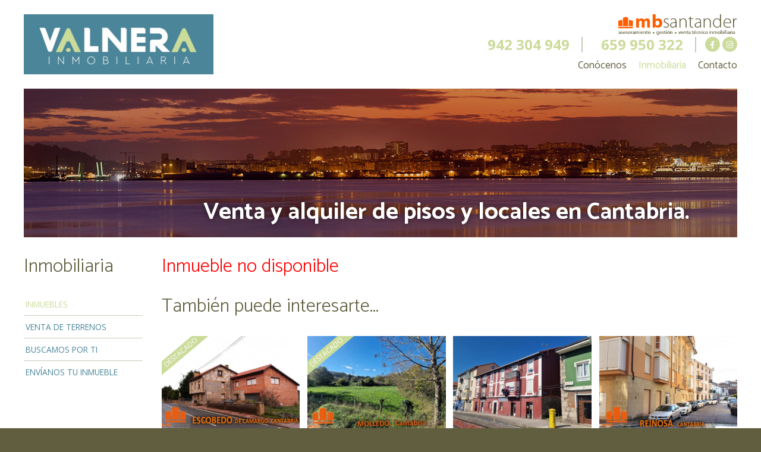

--- FILE ---
content_type: text/html; charset=UTF-8
request_url: https://mbsantander.com/inmobiliaria/inmuebles/256-piso-en-palencia
body_size: 5367
content:
<!DOCTYPE html>
<html lang="es">
<head>
    <meta charset="utf-8">
    <meta http-equiv="X-UA-Compatible" content="IE=edge">
    <title>Pisos en Santander (Cantabria), asesoramiento, gestión y venta Técnico Inmobiliaria - mbsantander - Inmuebles - Inmuebles</title>
	<meta name="description" content="mbsantander, asesoramiento, gestión y venta Técnico Inmobiliaria, actúa para favorecer la promoción, intermediación y gestión inmobiliaria en todo su ámbito">
	<meta name="viewport" content="width=device-width, initial-scale=1, maximum-scale=1">
	<meta name="author" content="Eurocastalia">
	<meta name="generator" content="Eurocastalia">
	<meta name="keywords" content="mbsantander, asesoramiento, gestión, venta, Inmobiliaria, experiencia, seguros, Allianz, Ras, venta, alquiler, chalet, loft, piso, adosado, obra, nueva, terrenos, anuncio, gratis, 295, piso, santander, sardinero, universidades, inmuebles, areas, negocio">
	<meta name="language" content="es">
	<meta name="distribution" content="Global">
	<meta name="robots" content="noarchive">
	<meta name="revisit" content="1 day">
    <link rel="shortcut icon" href="/favicon.ico">
    
	          	<link rel="alternate" type="application/rss+xml" title="Paginas" href="http://mbsantander.com/esp/feeds/rss20/Paginas/" />
			
	          	<link rel="alternate" type="application/rss+xml" title="PruebaListado" href="http://mbsantander.com/esp/feeds/rss20/PruebaListado/" />
			
	          	<link rel="alternate" type="application/rss+xml" title="PruebaListado2" href="http://mbsantander.com/esp/feeds/rss20/PruebaListado2/" />
			<link href="//mbsantander.com/css=/js/colorbox/colorbox.css,/css/style.css,/css/layouts.css,/css/tema.css,/css/forms.css,/css/botones.css?t=1765365405" rel="stylesheet" media="screen" />
<link href="//mbsantander.com/css=/includes/widgets/comun/cabecera/cabecera.css,/includes/widgets/comun/cabeceraSeccion/cabeceraSeccion.css,/includes/widgets/comun/menuCategoria/menuCategoria.css,/includes/widgets/elementos/inmuebles/detalle.css,/includes/widgets/elementos/inmuebles/filtro.css,/includes/widgets/comun/pie/pie.css?t=1765365704" rel="stylesheet" media="screen" />

		<link href="https://fonts.googleapis.com/css?family=Catamaran:300,400,600,700%7COpen+Sans:400,600,700&display=swap" rel="stylesheet">
	<link rel="stylesheet" href="https://use.fontawesome.com/releases/v5.7.2/css/all.css" integrity="sha384-fnmOCqbTlWIlj8LyTjo7mOUStjsKC4pOpQbqyi7RrhN7udi9RwhKkMHpvLbHG9Sr" crossorigin="anonymous">
<!-- Google tag (gtag.js) -->
<script async src="https://www.googletagmanager.com/gtag/js?id=G-V728RN18C9"></script>
<script>
  window.dataLayer = window.dataLayer || [];
  function gtag(){dataLayer.push(arguments);}
  gtag('js', new Date());
  gtag('config', 'G-V728RN18C9');
</script>
</head>
<body class="inmobiliaria-detalle">
	<div id="paginaExterior">
		<div id="pagina" class="pagina7 detalle">
			<div class="layout anchoLimitado">
	<div class="zona anchoLimitado ancho">
		<div class="widget comun-cabeceraBox">
<header id="header">
        <p class="header-title"><a href="/" title="MB Santander: Inicio"><img src="/img/interface/logo Valnera inmo.jpeg" alt="Valnera Inmobiliaria" width="319" height="56"></a></p >
    <div class="menus">
        <div class="logoMB">
            <img src="/img/interface/logo-mbsantander.png" alt="MB Santander" width="200" itemprop="logo">
        </div>
        <div class="contactos">
            
            <p class="telefono" title="Llámanos"><a href="tel:+34942304949">942 304 949</a><a href="tel:+34659950322">659 950 322</a></p>
            <nav class="redes-sociales">
                <ul>
                    <li><a href="https://www.facebook.com/valnerahomes/" class="facebook" target="_blank" title="Valnera Inmobiliaria en Facebook">MB Santander en Facebook</a></li>
                    <li><a href="https://www.instagram.com/valnerahomes/?hl=es" class="instagram" target="_blank" title="Valnera Inmobiliaria en Instagram">MB Santander en Instagram</a></li>
                </ul>
            </nav>
        </div>
        <nav class="menu-principal"><ul><li><a href='/conocenos' class='menu-principal-item item-conocenos'>Conócenos</a></li><li><a href='/inmobiliaria/inmuebles' class='menu-principal-item item-inmuebles current'>Inmobiliaria</a></li><li><a href='/contacto' class='menu-principal-item item-contacto'>Contacto</a></li></ul></nav>    </div>
</header>
</div><div class="widget comun-cabecera-seccionBox"><div class="cabecera-seccion">
    <p class="claim">Venta y alquiler de pisos y locales en Cantabria.</p>
</div></div>	</div>
</div>
<div class="layout izquierdaCentral">
	<div class="zona colIzquierda estrecho">
		<div class="widget comun-menu-de-categoriaBox"><nav class="menu-categoria"><p class='menu-categoria-titulo'>Inmobiliaria</p><ul><li><a href='/inmobiliaria/inmuebles' class='menu-categoria-item item-inmuebles current'>Inmuebles</a></li><li><a href='/inmobiliaria/venta-de-terrenos' class='menu-categoria-item item-venta-de-terrenos'>Venta de terrenos</a></li><li><a href='/inmobiliaria/buscamos-por-ti' class='menu-categoria-item item-buscamos-por-ti'>Buscamos por ti</a></li><li><a href='/inmobiliaria/envianos-tu-inmueble' class='menu-categoria-item item-envianos-tu-inmueble'>Envíanos tu inmueble</a></li></ul></nav></div>	</div>
	<div class="zona colCentral ancho">
		<div class="widget elementos-detalle-inmuebleBox"><h1 style='color:red'>Inmueble no disponible</h1></div><div class="widget elementos-inmuebles-relacionadosBox">    <section class="inmuebles-relacionados">
        <h1 class="section-title">También puede interesarte...</h1>
        <div class="inmuebles-listado inmuebles-widget">
        
    <article class="list-item-inmueble destacado">
        <a href='/inmobiliaria/inmuebles/173-chalet-en-escobedo'>
            <div class='inmueble-imagen'><img  src='/imagenes/InmueblesImagenes/376F6731-FD4E-4F42-A4C2-50134D5ED58F.jpg/resizeCrop/500/356/817141226-1-jpg.jpg' alt='817141226_1.jpg'  /></div>
            <div class="inmueble-datos">
                <h1 class='titulo-inmueble'>Chalet en Escobedo</h1>
                <p class='descripcion-inmueble'>5 habitaciones, 6 baños, 462 m<sup>2</sup></p>
                <p class='precio-inmueble'>320.000 €</p>
            </div>
        </a>
    </article>

    <article class="list-item-inmueble destacado">
        <a href='/inmobiliaria/inmuebles/299-finca-rustica-en-molledo'>
            <div class='inmueble-imagen'><img  src='/imagenes/InmueblesImagenes/6AB907BA-1066-1150-3EDF-2D4493079DFC.jpg/resizeCrop/500/356/817141351-1-jpg.jpg' alt='817141351_1.jpg'  /></div>
            <div class="inmueble-datos">
                <h1 class='titulo-inmueble'>Finca Rústica en Molledo</h1>
                <p class='descripcion-inmueble'></p>
                <p class='precio-inmueble'>31.500 €</p>
            </div>
        </a>
    </article>

    <article class="list-item-inmueble">
        <a href='/inmobiliaria/inmuebles/331-piso-en-santander'>
            <div class='inmueble-imagen'><img  src='/imagenes/InmueblesImagenes/4AC0EDEF-1BF7-B3D5-4232-F61105C3B3C4.jpg/resizeCrop/500/356/817141383-1-jpg.jpg' alt='817141383_1.jpg'  /></div>
            <div class="inmueble-datos">
                <h1 class='titulo-inmueble'>Piso en Santander</h1>
                <p class='descripcion-inmueble'>2 habitaciones, 1 baño, 60 m<sup>2</sup></p>
                <p class='precio-inmueble'>99.200 €</p>
            </div>
        </a>
    </article>

    <article class="list-item-inmueble">
        <a href='/inmobiliaria/inmuebles/150-garaje-en-reinosa'>
            <div class='inmueble-imagen'><img  src='/imagenes/InmueblesImagenes/229582DC-1A41-AADA-08DE-A4BF969067AB.jpg/resizeCrop/500/356/817141203-1-jpg.jpg' alt='817141203_1.jpg'  /></div>
            <div class="inmueble-datos">
                <h1 class='titulo-inmueble'>Garaje en Reinosa</h1>
                <p class='descripcion-inmueble'>26 m<sup>2</sup></p>
                <p class='precio-inmueble'>9.000 €</p>
            </div>
        </a>
    </article>
        </div>
    </section>
    </div><div class="widget elementos-filtro-de-inmueblesBox"><div id="filtro" class="form-wrapper buscador">
    <h3 class="buscador-title">Buscador de inmuebles</h3>
    <form class="buscador-fields" method="get" action="/inmobiliaria/inmuebles">
        <select name="gestion">
            <option value="">[Gestión]</option>
            <option value='2'>Alquiler</option><option value='7'>Alquiler con Opción a Compra</option><option value='6'>Alquiler Habitaciones</option><option value='5'>Alquiler Temporada</option><option value='4'>Cambio</option><option value='3'>Traspaso</option><option value='1'>Venta</option>        ?></select>
        
        <select name="tipo">
            <option value="">[Tipo]</option>
            <option value='14'>Adosado</option><option value='41'>Almacén</option><option value='87'>Alpendre</option><option value='28'>Aparcamiento</option><option value='29'>Aparcamiento+Trastero</option><option value='48'>Apartahotel</option><option value='11'>Apartamento</option><option value='10'>Ático</option><option value='21'>Ático-Duplex</option><option value='89'>Atraque</option><option value='44'>Bajo</option><option value='97'>Bar</option><option value='62'>Bar/Restaurante</option><option value='75'>Bodega</option><option value='45'>Buhardilla</option><option value='59'>Bungalow</option><option value='1'>Casa</option><option value='18'>Casa Adosada</option><option value='84'>Casa con Finca</option><option value='88'>Casa Cueva</option><option value='69'>Casa de Aperos</option><option value='65'>Casa de Campo</option><option value='68'>Casa de Pueblo</option><option value='95'>Casa Rentera</option><option value='27'>Casa Restaurar</option><option value='53'>Casa Rural</option><option value='64'>Casas de Campo</option><option value='43'>Casona Asturiana</option><option value='58'>Centro Comercial</option><option value='9'>Chalet</option><option value='80'>Chalet</option><option value='22'>Chalet Adosado</option><option value='24'>Chalet Independiente</option><option value='23'>Chalet Pareado</option><option value='39'>Cochera</option><option value='56'>Complejo</option><option value='50'>Complejo de Apartamentos</option><option value='51'>Complejo Deportivo</option><option value='57'>Complejo Hotelero</option><option value='34'>Complejo Rural</option><option value='61'>Complejo Turístico</option><option value='94'>Condominio</option><option value='92'>Consultorio</option><option value='77'>Cortijo</option><option value='67'>Departamento</option><option value='30'>Edificio</option><option value='19'>Estudio</option><option value='93'>Fábrica</option><option value='46'>Fin de Semana</option><option value='7'>Finca</option><option value='60'>Finca Edificable</option><option value='35'>Finca Rústica</option><option value='15'>Finca-Cortijo</option><option value='6'>Garaje</option><option value='52'>Geriátrico</option><option value='86'>Habitación</option><option value='73'>Hacienda</option><option value='91'>Hacienda</option><option value='96'>Hostería</option><option value='47'>Hotel</option><option value='49'>Hotel Rural</option><option value='31'>Local</option><option value='3'>Local Comercial</option><option value='42'>Loft</option><option value='82'>Lote</option><option value='70'>Masias</option><option value='85'>Merendero</option><option value='13'>Nave Industrial</option><option value='16'>Negocio</option><option value='4'>Oficina-Despacho</option><option value='25'>Otro</option><option value='20'>Parcela</option><option value='33'>Parcela Industrial</option><option value='71'>Parcela Industrial</option><option value='32'>Parcela Rústica</option><option value='17'>Pareado</option><option value='26'>Pazo</option><option value='83'>Penthouse</option><option value='2'>Piso</option><option value='12'>Piso Duplex</option><option value='76'>Planta baja</option><option value='81'>Residencia 3º edad</option><option value='66'>Ruina</option><option value='8'>Solar</option><option value='37'>Solar Industrial</option><option value='38'>Solar Rústico</option><option value='36'>Solar Urbanizable</option><option value='72'>Terreno</option><option value='90'>Terreno Comercial</option><option value='40'>Tienda</option><option value='5'>Trastero</option><option value='55'>Triplex</option><option value='74'>Txoko</option><option value='63'>Unifamiliar</option><option value='54'>Villa</option><option value='78'>Villa Adosada</option><option value='79'>Villa Independiente</option>        ?></select>

        <select name="poblacion">
            <option value="">[Población]</option>
            <option value='89'>Alfoz de Lloredo</option><option value='37'>Ampuero</option><option value='71'>Anero</option><option value='79'>Aniezo</option><option value='17'>Arce</option><option value='87'>Arenas De Iguña</option><option value='58'>Argomilla</option><option value='14'>Argoños</option><option value='69'>Arnuero</option><option value='74'>Arredondo</option><option value='94'>Bádames</option><option value='41'>Barcena de Cicero</option><option value='40'>Barcena De Pie De Concha</option><option value='24'>Barcenilla</option><option value='77'>Barreda</option><option value='27'>Beranga</option><option value='88'>Bolmir</option><option value='22'>Boo de pièlagos</option><option value='38'>Cabezon De La Sal</option><option value='31'>Camargo</option><option value='55'>Carandia</option><option value='52'>Cartes</option><option value='98'>Castañeda</option><option value='32'>Castro Urdiales</option><option value='13'>Colindres</option><option value='96'>Comillas</option><option value='39'>Coo</option><option value='28'>Cotillo</option><option value='65'>Cudon</option><option value='62'>El Astillero</option><option value='26'>Entrambasaguas</option><option value='54'>Entrambasmestas</option><option value='72'>Escobedo</option><option value='15'>Galizano</option><option value='45'>Gibaja</option><option value='34'>Guarnizo </option><option value='12'>Guriezo</option><option value='101'>Hermandad de Campoo de Suso</option><option value='68'>Hinojedo</option><option value='48'>Hoznayo</option><option value='18'>La Hermida</option><option value='7'>La Penilla</option><option value='16'>Laredo</option><option value='75'>Las Rozas</option><option value='6'>Liencres</option><option value='97'>Liendo</option><option value='47'>Lierganes</option><option value='36'>Limpias</option><option value='29'>Los Corrales De Buelna</option><option value='93'>Maliaño</option><option value='81'>Marina de Cudeyo</option><option value='43'>Marron</option><option value='90'>Medio Cudeyo</option><option value='42'>Miengo</option><option value='60'>Mioño</option><option value='95'>Molledo</option><option value='1'>Muriedas</option><option value='84'>Navajeda</option><option value='21'>Obregon</option><option value='5'>Oruña</option><option value='86'>Palencia</option><option value='19'>Parbayon</option><option value='64'>Pechon</option><option value='91'>Pesaguero La Parte</option><option value='59'>Piélagos</option><option value='78'>Polanco</option><option value='80'>Pomar De Valdivia</option><option value='83'>Pontejos</option><option value='67'>Puente Arce</option><option value='61'>Puente San Miguel</option><option value='102'>Ramales De La Victoria</option><option value='25'>Reinosa</option><option value='9'>Renedo</option><option value='46'>Reocín</option><option value='73'>Revilla</option><option value='50'>Ribamontán al Monte</option><option value='8'>Ruiloba</option><option value='4'>Saldaña</option><option value='44'>San Mames De Meruelo</option><option value='100'>San Miguel De Meruelo</option><option value='11'>San Vicente De La Barquera</option><option value='53'>Santa Cruz De Bezana</option><option value='33'>Santa Maria De Cayon</option><option value='2'>Santander</option><option value='57'>Santillana Del Mar</option><option value='49'>Santiurde De Reinosa</option><option value='99'>Santoña</option><option value='51'>Saro</option><option value='35'>Saron</option><option value='23'>Solares</option><option value='92'>Somahoz</option><option value='3'>Somo</option><option value='76'>Soto</option><option value='82'>Suances</option><option value='30'>Torrelavega</option><option value='10'>Vargas</option><option value='63'>Vega de Liébana</option><option value='20'>Villaescusa</option><option value='85'>Villafufre</option><option value='66'>Villasevil</option><option value='70'>Villayuso</option><option value='56'>Vioño</option>        ?></select>

        <select name="precio">
    		<option value="">[Precio]</option>
            <option value='0-250'>0 € - 250 €</option><option value='250-500'>250 € - 500 €</option><option value='500-1000'>500 € - 1.000 €</option><option value='1000-10000'>1.000 € - 10.000 €</option><option value='10000-25000'>10.000 € - 25.000 €</option><option value='25000-50000'>25.000 € - 50.000 €</option><option value='50000-100000'>50.000 € - 100.000 €</option><option value='100000-150000'>100.000 € - 150.000 €</option><option value='150000-300000'>150.000 € - 300.000 €</option><option value='300000'>Más de 300.000 €</option>        </select>

        <input type="submit" value="Buscar inmuebles">
    </form>
</div>
</div>	</div>
</div>
<div class="layout anchoCompleto">
	<div class="zona anchoCompleto ancho">
		<div class="widget comun-pie-de-paginaBox">
<footer id="footer" class="container" itemscope itemtype="http://schema.org/RealEstateAgent">
    <div class="footer-contact">
        <div class="footer-info">
            <p class="claim">Ven a conocer<br>nuestros inmuebles</p>
            <p class="horario" itemprop="openingHours" content="Mo-Fr 09:30-14:00,16:00-19:00">Horario de oficina de lunes a viernes<br>de 09:30 a 14:00 y de 16:00 a 19:00</p>
            <p class="telefonos"><a href="tel:+34942304949" itemprop="telephone">942 304 949</a></p>
            <p class="button-wrapper right"><a class="button" href="/contacto">Contacto</a></p>
        </div>
        <div class="footer-map"></div>
    </div>
    <div class="container footer-company">
        <div class="logotipos">
            <img src="/img/interface/logo Valnera inmo.jpeg" alt="Valnera Inmobiliaria" width="350" itemprop="logo">
            <img src="/img/interface/logo-mbsantander-blanco.png" alt="MB Santander" width="248" height="44" itemprop="logo">
        </div>
        <div class="footer-company-text">
            <address itemprop="address" itemscope itemtype="http://schema.org/PostalAddress">
                <span itemprop="streetAddress">Calle Isabel II, 8 – Oficina 1. </span>
                <span itemprop="postalCode">39002</span>
                <span itemprop="addressLocality">Santander</span>,
                <span itemprop="addressRegion">Cantabria</span>, 
                <span itemprop="addressCountry">España</span>
            </address>
            <p class="telefonos">Tel. <a href="tel:+34942304949" itemprop="telephone">942 304 949</a></p>
            <p class="contacto"><a href="">Contacto y ubicación</a></p>
            <p class="redes-sociales">
                <a href="https://www.facebook.com/valnerahomes/" class="facebook" target="_blank" title="Valnera Inmobiliaria en Facebook">MB Santander en Facebook</a>
                <a href="https://www.instagram.com/valnerahomes/?hl=es" class="instagram" target="_blank" title="Valnera Inmobiliaria en Instagram">MB Santander en Instagram</a>
            </p>
        </div>
        <ul class="footer-legal">
            <li><a href="/politica-de-privacidad" title="Política De Privacidad">Política de Privacidad</a></li>
            <li><a href="/aviso-legal" title="Aviso Legal">Aviso Legal</a></li>
                        <li><a href="/politica-de-privacidad" title="Política De Cookies">Política de Cookies</a></li>
        </ul>
    </div>
</footer></div>	</div>
</div>
		</div>
	</div>
	
	<script src="//mbsantander.com/js=/js/jquery/jquery3.3.1.js,/js/colorbox/jquery.colorbox.js,/js/jquery/enlacesExternos.js,/js/jquery/jquery.sliderOneEC.js,/js/funciones.js?t=1584702970"></script>
<script src="//mbsantander.com/js=/includes/widgets/comun/cabecera/cabecera.js,/includes/widgets/elementos/inmuebles/filtro.js,/includes/widgets/comun/pie/pie.js?t=1603182392"></script>
</body>
</html>
<!-- cached 2026/01/31 05:23:53-->
<!-- compresion gzip -->

--- FILE ---
content_type: text/css;charset=UTF-8
request_url: https://mbsantander.com/css=/js/colorbox/colorbox.css,/css/style.css,/css/layouts.css,/css/tema.css,/css/forms.css,/css/botones.css?t=1765365405
body_size: 3662
content:


/*
    ColorBox Core Style:
    The following CSS is consistent between example themes and should not be altered.
*/
#colorbox, #cboxOverlay, #cboxWrapper{position:absolute; top:0; left:0; z-index:9999; overflow:hidden;}
#cboxOverlay{position:fixed; width:100%; height:100%;}
#cboxMiddleLeft, #cboxBottomLeft{clear:left;}
#cboxContent{position:relative;}
#cboxLoadedContent{overflow:auto;}
#cboxTitle{margin:0;}
#cboxLoadingOverlay, #cboxLoadingGraphic{position:absolute; top:0; left:0; width:100%;}
#cboxPrevious, #cboxNext, #cboxClose, #cboxSlideshow{cursor:pointer;}
.cboxPhoto{float:left; margin:auto; border:0; display:block;}
.cboxIframe{width:100%; height:100%; display:block; border:0;}

/* 
    User Style:
    Change the following styles to modify the appearance of ColorBox.  They are
    ordered & tabbed in a way that represents the nesting of the generated HTML.
*/
#cboxOverlay{background:#000;}
#colorbox{}
    #cboxContent{margin-top:20px;}
        #cboxError{padding:50px; border:1px solid #ccc;}
        #cboxLoadedContent{border:5px solid #000; background:#fff;}
        #cboxTitle{position:absolute; top:-20px; left:0; color:#eee;font-size:12px;}
        #cboxCurrent{position:absolute; top:-20px; right:0px; color:#ccc;font-size:12px;}
        #cboxSlideshow{position:absolute; top:-20px; right:90px; color:#fff;}
        #cboxPrevious{position:absolute; top:50%; left:5px; margin-top:-32px; background:url(/js/colorbox/images/controls.png) no-repeat top left; width:28px; height:65px; text-indent:-9999px;}
        #cboxPrevious.hover{background-position:bottom left;}
        #cboxNext{position:absolute; top:50%; right:5px; margin-top:-32px; background:url(/js/colorbox/images/controls.png) no-repeat top right; width:28px; height:65px; text-indent:-9999px;}
        #cboxNext.hover{background-position:bottom right;}
        #cboxLoadingOverlay{background:#000;}
        #cboxLoadingGraphic{background:url(/js/colorbox/images/loading.gif) no-repeat center center;}
        #cboxClose{position:absolute; top:5px; right:5px; display:block; background:url(/js/colorbox/images/controls.png) no-repeat top center; width:38px; height:19px; text-indent:-9999px;}
        #cboxClose.hover{background-position:bottom center;}

/* Variables */
:root {
    --theme-color: #CBDB9A; /*#e85d13;*/
    --light-text-color: #605e3f;
    --text-color: #4A859A; /*#4a493d;*/
    --gray-color: #cbcab9;
    --white-color: #ffffff;
    --box-color: #eeefee;
    --time: 0.2s;
    --curve: ease-in-out;
    --theme-width: 1200px;
    --font-h1: 300 2em/1.1em "Catamaran", sans-serif;
    --font-h2: 300 1.5em/1.1em "Catamaran", sans-serif;
    --font-h3: 300 1.2em/1.1em "Catamaran", sans-serif;
    --layout-sidebar-width: 200px;
    --layout-columns-gap: 2em;
}

/* Inicialización */
* {
    margin: 0;
    padding: 0;
}
*,
*::before,
*::after {
    box-sizing: border-box;
}
html {
    font-size: 100%;
}
body {
    min-height: 100vh;
    scroll-behavior: smooth;
    text-rendering: optimizeSpeed;
    line-height: 1.5;
    background-color: var(--white-color);
    color: var(--text-color);
}
ol,
ul {
    list-style: none;
    margin-bottom: 2em;
}
img {
    max-width: 100%;
    display: block;
    height: auto;
}
fieldset {
    border: none;
}
label,
button,
input[type="submit"],
a {
    cursor: pointer;
}
input,
textarea,
select,
button {
    font: inherit;
}
table {
    border-collapse: collapse;
    border-spacing: 0;
}
a {
    text-decoration: none;
    color: var(--theme-color);
    transition: all var(--time) var(--curve);
}
a:hover,
a:focus {
    outline: none;
    text-decoration: underline;
}
h1,
h2,
h3,
h4,
h5,
h6,
p,
figure,
figcaption,
blockquote,
ol,
dl,
dd,
table,
form,
article,
iframe,
video,
audio,
canvas {
    margin-bottom: 1em;
}
li {
    margin-bottom: 0.5em;
}

/* Estilos generales */
body {
    font-family: "Open Sans", sans-serif;
    font-weight: 400;
}
h1,
h2,
h3,
h4,
h5,
h6 {
    color: var(--light-text-color);
    font-weight: 300;
    font-family: "Catamaran", sans-serif;
}
h1 {
    font: var(--font-h1);
}
h2 {
    font: var(--font-h2);
}
h3 {
    font: var(--font-h3);
}
section header {
    position: relative;
}
section header .section-title {
    margin-bottom: 0.7em;
}
section header .bt {
    position: absolute;
    right: 0;
    top: 0;
}
sup {
    font-size: 0.7em;
    line-height: 0.9em;
}


@media only screen and (max-width: 900px) { 
}
@media only screen and (max-width: 600px) { 
    section header {
        text-align: center;
    }
    section header .bt {
        position: static;
        display: block;
        margin: 0 auto 2em;
        text-align: center;
        max-width: 280px;
    }
}
@media (max-width: 480px) {
}

.layout,
.wrapper {
    width: var(--theme-width);
    max-width: 95%;
    margin: 0 auto;
    clear: both;
}
.layout.anchoCompleto,
.container {
    width: 100%;
    min-width: 310px;
    max-width: 100%;
}

.layout .zona {
    clear: both;
}

/* TODO: Pasarlo a flex */
.layout .zona.colIzquierda,
.layout .zona.colCentral,
.layout .zona.colDerecha {
    clear: none;
    float: left;
}

/* 3 columnas */
.layout.tresColumnas .zona.colIzquierda {
    width: 32%;
    margin-right: 2%;
}
.layout.tresColumnas .zona.colCentral {
    width: 32%;
}
.layout.tresColumnas .zona.colDerecha {
    width: 32%;
    margin-left: 2%;
}

/* Izquierda + Central */
.layout.izquierdaCentral .zona.colIzquierda {
    width: var(--layout-sidebar-width);
    margin-right: var(--layout-columns-gap);
}
.layout.izquierdaCentral .zona.colCentral {
    width: calc(100% - var(--layout-sidebar-width) - var(--layout-columns-gap));
}

/* Central + Derecha */
.layout.centralDerecha .zona.colCentral {
    width: calc(100% - var(--layout-sidebar-width) - var(--layout-columns-gap));
}
.layout.centralDerecha .zona.colDerecha {
    width: var(--layout-sidebar-width);
    margin-left: var(--layout-columns-gap);
}

/* Soluciona los flotados */
.layout.izquierdaCentral::after,
.layout.centralDerecha::after,
.layout.tresColumnas::after {
    clear: both;
    content: "";
    display: block;
    width: 100%;
    height: 0;
}

.widget {
    margin-bottom: 2em;
}

.columnado {
    display: flex;
}
.columnado .columna {
    flex: 1;
}
.columnado .columna + .columna {
    margin-left: 1em;
    margin-right: 1em;
}
.columnado .columna:first-child {
    margin-left: 0;
}
.columnado .columna:last-child {
    margin-right: 0;
}

@media only screen and (max-width: 900px) {
    /* Izquierda + Central */
    .layout.centralDerecha .zona.colDerecha,
    .layout.izquierdaCentral .zona.colIzquierda {
        width: 100%;
        margin-left: 0;
        margin-right: 0;
        float: none;
        clear: both;
    }
    .layout.centralDerecha .zona.colCentral,
    .layout.izquierdaCentral .zona.colCentral {
        width: 100%;
        float: none;
        clear: both;
    }
}

@media (max-width: 720px) {
    .columnado {
        flex-direction: column;
    }
}

/* Ajustes layout */
body {
    background-color: var(--light-text-color);
}
#paginaExterior {
    background-color: var(--white-color);
}

/* Listados de inmuebles */
.inmuebles-listado-wrapper {
    margin-bottom: 0;
}
.inmuebles-listado {
    display: flex;
    justify-content: space-between;
    flex-wrap: wrap;
}
.inmuebles-listado.inmuebles-widget {
    flex-wrap: nowrap;
}
.inmuebles-listado .list-item-inmueble {
    position: relative;
    width: 308px;
    max-width: 32%;
    flex-grow: 0;
    flex-shrink: 0;
    margin-bottom: 1.5em;
    overflow: hidden;
}
/* Tamaños de cada item */
.inmuebles-listado.inmuebles-widget .list-item-inmueble {
    width: 283px;
    max-width: 24%;
}

.inmuebles-listado .list-item-inmueble > a {
    position: relative;
    width: 100%;
    height: 100%;
    z-index: 10;
    display: block;
    line-height: 0;
    margin: 0;
    padding-bottom: 0.5em;
}
.inmuebles-listado .list-item-inmueble a::before {
    position: absolute;
    content: "";
    display: block;
    left: -5px;
    top: -5px;
    z-index: 1;
    width: 100%;
    height: 100%;
    padding: 5px;
    box-sizing: content-box;
    box-shadow: 0 0 px #000000ff;
    transition: all var(--time) var(--curve);
}
.inmuebles-listado .list-item-inmueble a:hover::before,
.inmuebles-listado .list-item-inmueble a:focus::before {
    box-shadow: 0 0 5px #00000033;
}
.inmuebles-listado .list-item-inmueble > a:hover,
.inmuebles-listado .list-item-inmueble > a:focus {
    text-decoration: none;
}
.inmuebles-listado .list-item-inmueble .inmueble-imagen {
    margin-bottom: 1rem;
}
.inmuebles-listado .imagen-por-defecto {
    display: inline-block;
    max-width: 100%;
    width: 500px;
    height: 0;
    padding-bottom: 71.2%;
    background-repeat: no-repeat;
    background-size: cover;
    background-position: center center;
    text-indent: -999px;
    overflow: hidden;
    line-height: 0;
}
.inmuebles-listado .list-item-inmueble .imagen-por-defecto {
    width: 500px;
    height: 0;
    padding-bottom: 71.2%;
}
.inmuebles-listado .list-item-inmueble .titulo-inmueble {
    font-size: 1.1em;
    line-height: 1.1em;
    margin-bottom: 0px;
    font-weight: 600;
    color: var(--theme-color);
}
.inmuebles-listado .list-item-inmueble p {
    font-size: 0.9em;
    margin-bottom: 5px;
    line-height: 1.1em;
    color: var(--text-color);
}
.inmuebles-listado .list-item-inmueble .precio-inmueble {
    font-weight: 600;
}
.inmuebles-listado.inmuebles-widget .list-item-inmueble .titulo-inmueble {
    color: var(--light-text-color);
    line-height: 1.3em;
    text-align: center;
    margin-bottom: 5px;
}
.inmuebles-listado.inmuebles-widget .list-item-inmueble p {
    color: var(--text-color);
    line-height: 1.3em;
    text-align: center;
}


.inmuebles-listado .list-item-inmueble.destacado::before,
.inmuebles-listado .list-item-inmueble.oferta::before {
    content: "";
    display: block;
    position: absolute;
    left: 0;
    top: 0;
    z-index: 30;
    width: 120px;
    background-color: var(--theme-color);
    color: var(--white-color);
    text-transform: uppercase;
    text-align: center;
    font-size: 0.75em;
    transform: rotate(-40deg) translate(-33px, -4px);
    transform-origin: 50% 50%;
}
.inmuebles-listado .list-item-inmueble.destacado::before {
    content: "Destacado";
}
.inmuebles-listado .list-item-inmueble.oferta::before {
    content: "Oferta";
}

/* Sin resultados */
.vacio {
    padding: 1em 1em 2em;
    text-align: center;
}
.vacio .vacio-title {
    color: var(--theme-color);
    font: var(--font-h2);
    font-weight: 600;
    margin-bottom: .5rem;
}
.vacio .vacio-text {
    margin-bottom: 2em;
}

/* Paginador */
.paginador-wrapper {
    display: block;
    width: 100%;
    border-top: 1px solid var(--box-color);
    text-align: center;
    padding: 1em 0;
    margin: 1em 0 0;
    font-size: 1.2em;
}
.paginador-wrapper a {
    display: inline-block;
    padding: 0 6px;
    color: var(--text-color);
}
.paginador-wrapper .paginadorPaginaActual {
    color: var(--theme-color);
    font-weight: 600;
}

/* Textos legales */
.textos-legales .comun-contenido-de-paginaBox {
    background-color: var(--box-color);
}

.textos-legales .comun-contenido-de-paginaBox .contenidoPagina {
    background-color: var(--white-color);
    max-width: 750px;
    padding-right: 2em;
}

.textos-legales .contenidoPagina h2,
.textos-legales .contenidoPagina h3 {
    color: var(--theme-color);
}
.textos-legales .contenidoPagina li {
    margin-bottom: 0;
}
.textos-legales .contenidoPagina table {
    width: 100%;
}
.textos-legales .contenidoPagina table,
.textos-legales .contenidoPagina tr {
    border: 1px solid var(--theme-color);
}
.textos-legales .contenidoPagina th,
.textos-legales .contenidoPagina td {
    padding: .5em;
}

@media only screen and (max-width: 900px) { 
    .inmuebles-listado.inmuebles-widget {
        flex-wrap: wrap;
    }
    .inmuebles-listado.inmuebles-widget .list-item-inmueble {
        width: 48%;
        max-width: 100%;
    }
}
@media only screen and (max-width: 720px) { 
    .inmuebles-listado .list-item-inmueble {
        width: 49%;
        max-width: 100%;
    }

    .textos-legales .comun-contenido-de-paginaBox .contenidoPagina {
        padding-right: 0;
    }
}
@media (max-width: 480px) {
    .inmuebles-listado .list-item-inmueble,
    .inmuebles-listado.inmuebles-widget .list-item-inmueble {  
        width: 98%;
    }
}

/* Estilos generales para formularios */
.form-wrapper {
    padding: 3em;
    background-color: var(--box-color);
}
input:not([type="submit"]),
textarea,
select {
    background-color: var(--box-color);
    border: 0;
    padding: 5px 8px;
    margin-bottom: 1em;
}
input:focus,
textarea:focus,
select:focus {
    outline: 1px solid var(--theme-color);
    outline-offset: 2px;
}
input[type="submit"] {
    border: 0;
    background-color: var(--theme-color);
    color: var(--white-color);
    padding: 0.8rem 2.5rem 0.7rem;
    text-transform: lowercase;
    font-family: "Catamaran", sans-serif;
    font-weight: 600;
    font-size: 1.2em;
    transition: all var(--time) var(--curve);
}
input[type="submit"]:hover,
input[type="submit"]:focus {
    color: var(--theme-color);
    background-color: var(--white-color);
}
.form-wrapper input:not([type="submit"]),
.form-wrapper textarea,
.form-wrapper select {
    background-color: var(--white-color);
}
fieldset {
    display: block;
    margin-bottom: 2em;
}
legend {
    font: var(--font-h2);
    color: var(--light-text-color);
}
.mandatory {
    margin: 0.5em 0 1em;
    font-size: 0.75em;
}
.mandatory::before {
    display: inline-block;
    content: "*";
    font-weight: bold;
    margin-right: 0.5em;
}

/* Checkbox con estilo */
.checkbox {
    position: relative;
    display: block;
    margin-bottom: 1em;
}
.checkbox input {
    position: absolute;
    left: 3px;
    top: 5px;
    z-index: 1;
    width: 5px;
    height: 5px;
    overflow: hidden;
}
.checkbox label {
    position: relative;
    left: 0;
    top: 0;
    z-index: 5;
    display: block;
    padding-left: 2em;
}
.checkbox label::before {
    position: absolute;
    content: "";
    left: 0;
    top: 2px;
    z-index: 10;
    width: 1.2rem;
    height: 1.2rem;
    background-color: var(--white-color);
}
.checkbox input:checked + label::after {
    position: absolute;
    content: "✔";
    left: 1px;
    top: -5px;
    z-index: 20;
    width: 1.2rem;
    height: 1.2rem;
    font-size: 1.4em;
    color: var(--theme-color);
}
.checkbox input:focus + label::before {
    outline: 1px solid var(--theme-color);
    outline-offset: 2px;
}

.fields-wrapper {
    width: 100%;
    display: flex;
    justify-content: space-between;
    flex-direction: row;
    flex-wrap: wrap;
}
.fields-wrapper .selectForm,
.fields-wrapper .textForm {
    width: 48%;
    min-width: 200px;
}

/* Componente formulario */
.textForm,
.textareaForm {
    display: block;
}
.textForm label,
.selectForm label,
.textareaForm label {
    display: block;
}
.textForm input,
.selectForm select,
.textareaForm textarea {
    display: block;
    width: 100%;
}

/* Resumen RGPD */
.resumen-rgpd {
    width: 100%;
    font-size: 0.8em;
    padding: 0 1em;
    margin-bottom: 2em;
}
.resumen-rgpd h3,
.resumen-rgpd ul,
.resumen-rgpd li {
    margin-bottom: 2px;
}

/* Mensajes */
.mensaje {
    width: calc(100% - 10px);
    background-color: var(--text-color);
    box-shadow: 10px 10px 0px var(--theme-color);
    color: var(--white-color);
    padding: 2em;
    margin-bottom: 0;
    font-size: 0.85em;
}
.mensaje.mensaje-error {
    margin-bottom: 3em;
}
.mensaje .noEnvio {
    font-weight: bold;
}
.mensaje .formEnviado {
    margin-bottom: 0;
}
.mensaje .erroresCampos,
.mensaje .erroresDetalle {
    padding-left: 1.5em;
    margin-bottom: 0;
}
.mensaje .erroresCampos li {
    margin-bottom: 0;
    position: relative;
}
.mensaje .erroresCampos li::before {
    content: "";
    display: block;
    position: absolute;
    left: -15px;
    top: 9px;
    width: 6px;
    height: 6px;
    background-color: var(--white-color);
    border-radius: 50%;
}
.mensaje .erroresDetalle li::before {
    background-color: transparent;
    border: 1px solid var(--white-color);
}

@media (max-width: 900px) {
    .form-wrapper {
        padding: 2em;
    }
}
@media (max-width: 720px) {
    .form-wrapper {
        padding: 1em;
    }
}
@media (max-width: 480px) {
    .form-wrapper {
        padding: 1em .5em;
    }
    .fields-wrapper .textForm {
        width: 100%;
    }
}

/* Botones */
.bt {
    display: inline-block;
    border: 0;
    background-color: var(--text-color);
    color: var(--white-color);
    padding: 0.8rem 2.5rem 0.7rem;
    text-transform: lowercase;
    font-family: "Catamaran", sans-serif;
    font-weight: 600;
    font-size: 1.2em;
    transition: all var(--time) var(--curve);
}
.bt:hover,
.bt:focus {
    color: var(--text-color);
    background-color: var(--white-color);
    text-decoration: none;
}
.bt.bt-small {
    text-transform: uppercase;
    font-size: 0.75em;
    line-height: 2em;
    padding: 2px 1em 0;
}
.bt-reverse {
    background-color: var(--text-color);
    color: var(--white-color);
    border: 1px solid var(--white-color);
}
.bt-reverse:hover,
.bt-reverse:focus {
    color: var(--text-color);
    background-color: var(--white-color);
}
.bt i {
    margin-right: .75em;
}

--- FILE ---
content_type: text/css;charset=UTF-8
request_url: https://mbsantander.com/css=/includes/widgets/comun/cabecera/cabecera.css,/includes/widgets/comun/cabeceraSeccion/cabeceraSeccion.css,/includes/widgets/comun/menuCategoria/menuCategoria.css,/includes/widgets/elementos/inmuebles/detalle.css,/includes/widgets/elementos/inmuebles/filtro.css,/includes/widgets/comun/pie/pie.css?t=1765365704
body_size: 2988
content:


.comun-cabeceraBox {
    margin: 0;
}
.comun-cabeceraBox + .widget {
    clear: both;
}
#header {
    margin: 0;
    padding: 1.5em 0;
    float: left;
    width: 100%;
}
#header p,
#header ul,
#header li,
#header nav,
#header .widget {
    margin: 0;
}
#header .header-title {
    float: left;
    margin: 0;
}
#header .header-title a {
    display: block;
    line-height: 0;
}
#header .menus {
    float: right;
    line-height: 26px;
}
#header .logoMB {
    display: flex;
    justify-content: flex-end;
}
#header .contactos {
    text-align: right;
}
#header .contactos .telefono,
#header .contactos .redes-sociales,
#header .contactos .redes-sociales ul {
    display: inline-block;
}
#header .contactos .redes-sociales a {
    position: relative;
    top: 3px;
    display: inline-block;
    width: 25px;
    height: 25px;
    overflow: hidden;
    text-indent: -999px;
    background-color: var(--theme-color);
    color: var(--white-color);
    border-radius: 50%;
    text-align: left;
}
#header .contactos .redes-sociales a:hover,
#header .contactos .redes-sociales a:focus {
    background-color: var(--light-text-color);
    /*color: var(--theme-color);*/
}
#header .contactos .redes-sociales a::before {
    position: absolute;
    left: 0;
    top: 2px;
    z-index: 1;
    font-family: "Font Awesome 5 Brands";
    font-size: 13px;
    content: "R";
    display: block;
    width: 24px;
    height: 24px;
    line-height: 24px;
    text-align: center;
    text-indent: 0;
    color: inherit;
}
#header .contactos .redes-sociales a.twitter::before {
    content: "\f099";
    left: 1px;
}
#header .contactos .redes-sociales a.facebook::before {
    content: "\f39e";
}
#header .contactos .redes-sociales a.instagram::before {
    content: "\f16d";
}
#header .contactos .telefono a {
    display: inline-block;
    font-size: 1.5em;
    font-weight: bold;
    font-family: 'Open Sans', sans-serif;
    color: var(--theme-color);
    line-height: 1.1;
    padding: 0 20px;
    border-right: 2px solid var(--gray-color);
    margin-right: 11px;
}
#header .contactos .telefono a:hover,
#header .contactos .telefono a:focus {
    text-decoration: none;
    color: var(--light-text-color);
}
#header .contactos .redes-sociales li {
    display: inline-block;
}
#header .menu-principal,
#header .menu-principal ul {
    float: right;
    display: block;
    line-height: 1;
}
#header .menu-principal ul li {
    float: left;
    margin: 10px 0 0 20px;
}
#header .menu-principal ul li a {
    color: var(--light-text-color);
	font-weight: 400;
    font-family: 'Catamaran', sans-serif;
    font-size: 17px;
}
#header .menu-principal ul li a.current,
#header .menu-principal ul li a:hover,
#header .menu-principal ul li a:focus {
    color: var(--theme-color);
    text-decoration: none;
}


@media only screen and (max-width: 720px) { 
    #header {
        float: none;
    }
    #header .header-title {
        float: none;
        margin-bottom: 1rem;
        width: 100%;
        text-align: center;
    }
    #header .header-title a {
        display: inline-block;
        width: auto;
        margin: 0 auto;
    }
    #header .header-title a img {
        max-width: 100%;
        height: auto;
    }
    #header .menus {
        float: none;
    }
    #header .menus .contactos {
        text-align: center;
    }
    #header .menus .contactos .telefono a {
        padding-left: 0;
    }
    #header .menu-principal,
    #header .menu-principal ul {
        float: none;
        display: block;
        line-height: 1;
        text-align: center;
        width: 100%;
    }
    #header .menu-principal ul li {
        margin: 10px;
        float: none;
        display: inline-block;
    }
}

.cabecera-seccion {
    clear: both;
    padding: .5em 2em;
    width: 100%;
    height: 250px;
    text-align: right;
    background: url('/img/interface/cabecera-seccion.jpg') no-repeat center bottom;
    background-size: cover;
    position: relative;
    margin-bottom: 2em;
}
.cabecera-seccion .claim {
    position: absolute;
    right: 2em;
    bottom: .5em;
    margin: 0;
    text-shadow: 0 0 10px #00000099;
    color: var(--white-color);
    font-weight: 700;
    font-size: 2.5em;
    line-height: 1.1em;
    font-family: 'Catamaran', sans-serif;
}

/* Diferentes cabeceras por sección */
.conocenos .cabecera-seccion {
    background: url('/img/interface/cabecera-seccion-conocenos.jpg') no-repeat center bottom;
}
.comunidades .cabecera-seccion {
    background: url('/img/interface/cabecera-seccion-comunidades.jpg') no-repeat center bottom;
}
.contacto .cabecera-seccion {
    background: url('/img/interface/cabecera-seccion-contacto.jpg') no-repeat center bottom;
}
.seguros .cabecera-seccion {
    background: url('/img/interface/cabecera-seccion-seguros.jpg') no-repeat center bottom;
}

@media (max-width: 480px) {
    .cabecera-seccion {
        padding: .5em;
    }
    .cabecera-seccion .claim {
        text-align: center;
        font-size: 2em;
        width: 80%;
        left: 50%;
        top: 50%;
        transform: translate(-50%, -50%);
    }
}

.menu-categoria {
    margin-bottom: 4em;
}
.menu-categoria .menu-categoria-titulo {
    color: var(--light-text-color);
    font: var(--font-h1);
}
.menu-categoria ul {
    position: relative;
    top: -0.3em;
}
.menu-categoria ul a {
    display: block;
    color: var(--text-color);
    text-transform: uppercase;
    font-size: 0.85em;
    line-height: 1em;
    padding: 12px;
    padding-left: 3px;
    padding-right: 10px;
}
.menu-categoria ul li {
    margin: 0;
}
.menu-categoria ul li + li {
    border-top: 1px solid var(--gray-color);
}
.menu-categoria ul a.current,
.menu-categoria ul a:hover,
.menu-categoria ul a:focus { 
    text-decoration: none;
    color: var(--theme-color);
}


@media only screen and (max-width: 900px) { 
    .comun-menu-de-categoriaBox {
        border-bottom: 1px solid var(--gray-color);
        padding-bottom: 1em;
        margin-bottom: 2em;
    }
    .menu-categoria {
        margin-bottom: 0;
    }
    .menu-categoria .menu-categoria-titulo {
        text-align: center;
        margin-bottom: 1rem;
    }
    .menu-categoria ul {
        top: 0;
        text-align: center;
        margin-bottom: 0;
    }
    .menu-categoria ul a {
        display: inline-block;
        padding: 12px;
        font-size: 12px;
    }
    .menu-categoria ul li {
        display: inline-block;
    }
    .menu-categoria ul li + li {
        border: 0;
        border-left: 1px solid var(--gray-color);
    }

}


@media only screen and (max-width: 600px) { 
    .menu-categoria ul {
        white-space: nowrap;
    }
    .menu-categoria ul li {
        display: inline;
    }
    .menu-categoria ul li:nth-child(even)::after { 
        content: "\A";
        white-space: pre; 
    }
    .menu-categoria ul li + li {
        border: 0;
    }
    .menu-categoria ul li + li:nth-child(even) {
        border-left: 1px solid var(--gray-color);
    }
    .menu-categoria ul a {
        display: inline-block;
        padding: 8px;
        font-size: 12px;
    }
}

.inmueble-detalle {
    --col-caracteristicas-width: 280px;
    --col-caracteristicas-gap: 3em;
}
.inmueble-detalle header {
    background-color: var(--theme-color);
    color: var(--text-color);
    padding: 1.5em;
    text-align: center;
}
.inmueble-detalle-title {
    color: var(--text-color);
    font-weight: 600;
    line-height: 1.2em;
    margin-bottom: 0.5rem;
}
.inmueble-detalle .precio {
    text-transform: uppercase;
    font: var(--font-h1);
    margin-bottom: 1rem;
}
.inmueble-detalle .resumen {
    display: block;
    margin-bottom: 0;
}
.inmueble-detalle .resumen li {
    display: inline-block;
    margin-bottom: 0;
    font: var(--font-h1);
    font-weight: 600;
    line-height: 33px;
    vertical-align: middle;
}
.inmueble-detalle .resumen li + li {
    margin-left: 2em;
}
.inmueble-detalle .resumen li::before {
    display: inline-block;
    content: "";
    width: 38px;
    height: 33px;
    margin-right: 0.5em;
    background-size: contain;
    background-position: center;;
    background-repeat: no-repeat;
    vertical-align: middle;
}
.inmueble-detalle .resumen li.numeroHabitaciones::before {
    background-image: url("/img/interface/icono-ficha-dormitorios.png");
}
.inmueble-detalle .resumen li.numeroBanos::before {
    background-image: url("/img/interface/icono-ficha-banos.png");
}
.inmueble-detalle .resumen li.metros::before {
    background-image: url("/img/interface/icono-ficha-superficie.png");
}
.inmueble-detalle .compartir {
    margin: 2em 0 0;
}
.inmueble-detalle .compartir ul {
    margin: 0;
    text-align: center;
}
.inmueble-detalle .compartir ul li {
    display: inline-block;
    margin: 0 0 2px;
}
.inmueble-detalle .galeria-imagen {
    background-color: var(--box-color);
    text-align: center;
    line-height: 0;
    margin-bottom: 2em;
}
.inmueble-detalle .galeria-imagen img {
    max-width: 100%;
    height: auto;
    display: inline-block;
}
.inmueble-detalle .galeria-miniaturas ul {
    display: flex;
    flex-wrap: wrap;
    justify-content: flex-start;
    align-content: flex-start;
    margin-bottom: 2em;
}
.inmueble-detalle .galeria-miniaturas ul li {
    width: 20%;
    min-width: 150px;
    flex: 1 1 auto;
    margin-bottom: 0;
}
.inmueble-detalle .galeria-miniaturas a {
    display: block;
    width: 100%;
}
.inmueble-detalle .galeria-miniaturas a > img {
    width: 100%;
    height: auto;
}
.inmueble-detalle .descripcion-wrapper {
    display: flex;
    margin-bottom: 2em;
}
.inmueble-detalle-textos .descripcion {
    flex: 1 1 auto;
}
.inmueble-detalle-textos .caracteristicas {
    min-width: var(--col-caracteristicas-width);
    margin-left: var(--col-caracteristicas-gap);
}
.inmueble-detalle-textos .caracteristicas:empty {
    display: none;
}
.inmueble-detalle-textos .caracteristicas li {
    margin-bottom: 0;
    font-size: 0.85em;
}
.inmueble-detalle-textos .caracteristicas li span {
    color: var(--light-text-color);
}
.inmueble-detalle-textos .subtitulo {
    font: var(--font-h3);
    font-weight: 600;
    margin-bottom: 0.5em;
}
.inmueble-mapa {
    width: 100%;
    height: 330px;
    background-color: #7d7c6f; /* Temporal */
    margin-bottom: 0;
}

.inmueble-contacto h2 {
    text-align: center;
}
.inmueble-contacto .textareaForm textarea {
    height: 150px;
}
.inmueble-contacto input[type="submit"] {
    display: block;
    margin-left: auto;
    margin-bottom: 0;
}


@media only screen and (max-width: 900px) { 
    .inmueble-detalle .descripcion-wrapper {
        flex-direction: column;
    }
    .inmueble-detalle-textos .caracteristicas {
        width: 100%;
        margin: 1em 0 0;
    }
    .inmueble-detalle-textos .caracteristicas ul {
        margin-bottom: 0;
    }
    .inmueble-detalle .galeria-miniaturas ul li {
        width: 32%;
    }
    .inmueble-detalle .galeria-miniaturas ul::after {
        display: block;
        content: "";
        height: 1px;
        flex: 1 1 auto;
        width: 32%;
    }
}
@media only screen and (max-width: 720px) { 
    .inmueble-detalle .resumen li {
        font: var(--font-h2);
    }
    .inmueble-detalle .resumen li + li {
        margin-left: 1em;
    }
    .inmueble-detalle .galeria-miniaturas ul li {
        width: 49%;
    }
    .inmueble-detalle .galeria-miniaturas ul::after {
        display: block;
        content: "";
        height: 1px;
        flex: 1 1 auto;
        width: 49%;
    }
}
@media only screen and (max-width: 480px) { 
    .inmueble-detalle .resumen li::before {
        width: 25px;
    }
    .inmueble-detalle .compartir .bt {
        font-size: 1.2em;
    }
    .inmueble-detalle .compartir .bt i {
        margin: 0;
    }
    .inmueble-detalle .compartir .bt span {
        display: none;
    }

}

.buscador {
    padding: 1.2em 1.5em 0.5em;
    margin-bottom: 2em;
}
.buscador-title {
    font: var(--font-h3);
    margin-bottom: 0.5rem;
    line-height: 1.3em;
    font-weight: 600;
}
.buscador form {
    margin-bottom: 0;
}
.buscador-fields {
    display: flex;
    flex-wrap: wrap;
}
.buscador-fields select,
.buscador-fields input:not([type="submit"]) {
    width: auto;
    max-width: 19%;
    font-size: 0.8em;
    text-transform: uppercase;
    margin-bottom: 0;
    flex: 1 1 auto;
    margin-right: 0.5em;
    line-height: 30px;
    margin-bottom: 1rem;
}
.buscador-fields select {
    padding: 10px 8px;
}
.buscador-fields input[type="submit"] {
    padding: 5px 1em;
    font-size: 1em;
    line-height: 30px;
    flex: 1 1;
    margin-bottom: 1rem;
}

@media (max-width: 1200px) {
    .buscador-fields select {
        width: 24%;
        max-width: 100%;
    }
    .buscador-fields select:nth-child(4) {
        margin-right: 0;
    }
    .buscador-fields input[type="submit"] {
        width: 100%;
    }
}
@media (max-width: 720px) {
    .buscador-fields select {
        width: 49%;
    }
    .buscador-fields select:nth-child(2) {
        margin-right: 0;
    }
}
@media (max-width: 480px) {
    .buscador-fields select {
        width: 100%;
        margin-right: 0;
    }
}

.comun-pie-de-paginaBox {
    background-color: #4A859A ;
    margin-top: 1em;
    margin-bottom: 0;
}
#footer {
    --big-font-size: 3em;
    --medium-font-size: 1.5em;
    --text-color: #3e3d26; /* Global sustituido */
}
#footer .footer-contact {
    display: flex;
    flex-direction: row;
}
#footer .footer-info,
#footer .footer-map {
    width: 50%;
    flex: 1;
}
#footer .footer-info {
    text-align: right;
    padding: 4em 3em 4em 1em;
    color: var(--white-color);
    font-weight: 300;
    font-family: "Catamaran", sans-serif;
}
#footer .footer-info p {
    max-width: 450px;
    margin: 0 0 1rem auto;
    line-height: 1.1em;
}
#footer .footer-info .claim {
    font-size: var(--big-font-size);
}
#footer .footer-info .horario {
    font-size: var(--medium-font-size);
}
#footer .footer-info .telefonos {
    font-size: var(--big-font-size);
}
#footer .footer-info .telefonos a {
    color: var(--white-color);
}
#footer .footer-info .telefonos a:hover,
#footer .footer-info .telefonos a:focus {
    color: var(--light-text-color);
    text-decoration: none;
}
#footer .footer-info .button-wrapper {
    margin: 2.5em 0 0 auto;
}
#footer .button {
    display: inline-block;
    border: 1px solid #CBDB9A;
    padding: 0.8em 2.5em 0.7em;
    font-weight: 400;
    color: var(--white-color);
    text-transform: uppercase;
    font-size: 1em;
    line-height: 1em;
}
#footer .button:hover,
#footer .button:focus {
    color: var(--light-text-color);
    background-color: var(--white-color);
    text-decoration: none;
}
#footer .footer-map {
    min-height: 500px;
    background: #999999 url(/img/interface/mbsantander-mapa-situacion.jpg)
        no-repeat center center;
    background-size: cover;
    cursor: pointer;
}
#footer .footer-company {
    color: var(--white-color);
    background-color: #3e3e3e;
    text-align: center;
    padding: 4em 1em 1em;
}
#footer .footer-company h1 {
    text-align: center;
}
#footer .footer-company h1 span {
    display: none;
}
#footer .footer-company h1 a {
    display: inline-block;
}
#footer .footer-company .logotipos {
    display: flex;
    justify-content: space-around;
    align-items: center;
}
#footer .footer-company-text{
    margin: 2em 0 0;
}
#footer .footer-company-text address,
#footer .footer-company-text p {
    display: inline-block;
    font-weight: 400;
    font-family: "Catamaran", sans-serif;
    font-style: normal;
    line-height: 24px;
}
#footer .footer-company-text p:not(.redes-sociales) a:hover,
#footer .footer-company-text p:not(.redes-sociales) a:focus {
    color: var(--white-color);
    text-decoration: none;
}
#footer .footer-company-text .redes-sociales {
    vertical-align: sub;
}
#footer .footer-company-text address::after,
#footer .footer-company-text p:not(.redes-sociales)::after {
    display: inline-block;
    content: "·";
    color: var(--white-color);
    padding: 0 5px 0 8px;
}
#footer .redes-sociales a {
    position: relative;
    top: 3px;
    display: inline-block;
    width: 25px;
    height: 25px;
    overflow: hidden;
    text-indent: -999px;
    background-color: var(--theme-color);
    color: var(--light-text-color);
    border-radius: 50%;
    text-align: left;
}
#footer .redes-sociales a:hover,
#footer .redes-sociales a:focus {
    background-color: var(--white-color);
    color: var(--theme-color);
}
#footer .redes-sociales a::before {
    position: absolute;
    left: 0;
    top: 2px;
    z-index: 1;
    font-family: "Font Awesome 5 Brands";
    font-size: 13px;
    content: "R";
    display: block;
    width: 24px;
    height: 24px;
    line-height: 24px;
    text-align: center;
    text-indent: 0;
    color: inherit;
}
#footer .redes-sociales a.twitter::before {
    content: "\f099";
    left: 1px;
}
#footer .redes-sociales a.facebook::before {
    content: "\f39e";
}
#footer .redes-sociales a.instagram::before {
    content: "\f16d";
}
#footer .footer-legal {
    display: block;
    text-align: center;
    margin: 2em 0 0;
}
#footer .footer-legal li {
    display: inline-block;
}
#footer .footer-legal li + li::before {
    display: inline-block;
    content: "·";
    color: var(--white-color);
    padding: 0 8px 0 5px;
}
#footer .footer-legal li a {
    font-family: "Catamaran", sans-serif;
    font-weight: 300;
    font-size: 0.9em;
}
#footer .footer-legal li a:hover,
#footer .footer-legal li a:focus {
    color: var(--white-text);
    text-decoration: none;
}


@media only screen and (max-width: 900px) { 
    #footer .footer-contact {
        flex-direction: column;
    }
    #footer .footer-info {
        padding: 2em 1em;
    }
    #footer .footer-info, 
    #footer .footer-map {
        width: 100%;
        text-align: center;
    }
    #footer .footer-info p {
        margin: 0 auto 1rem;
    }
    #footer .footer-info .button-wrapper {
        margin: 2.5em auto 0;
    }
}
@media only screen and (max-width: 600px) { 
    #footer .footer-map {
        background-position: -150px center;
    }
}
@media (max-width: 480px) {
    #footer .footer-map {
        background-position: -200px center;
    }
}

--- FILE ---
content_type: text/javascript;charset=UTF-8
request_url: https://mbsantander.com/js=/includes/widgets/comun/cabecera/cabecera.js,/includes/widgets/elementos/inmuebles/filtro.js,/includes/widgets/comun/pie/pie.js?t=1603182392
body_size: 15
content:




$(document).ready(function ($) {
    var $filtro = $("#filtro form");
    $filtro.submit(function (event) {
        event.preventDefault();
        var data = $filtro.serialize(),
            encodedData = btoa(data),
            urlData = encodedData
                .replace(/\+/g, '-')
                .replace(/\//g, '_')
                .replace(/=/g, ''),
            url = this.action + "/x-" + urlData;

        document.location.href = url;
    });
});

$(document).ready(function ($) {
    $("#footer .footer-map").click(function (e) {
        var w = window.open("https://goo.gl/maps/TjQdQx62UisRX1YY9", '_blank');
        w.focus();
    });
})